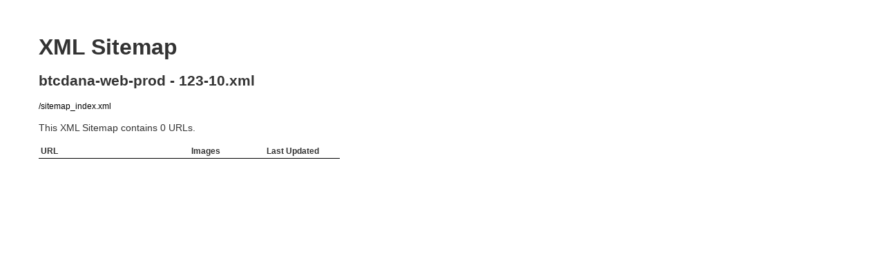

--- FILE ---
content_type: text/xml; charset=UTF-8
request_url: https://www.btcdana.com/sitemap/news/123-10.xml
body_size: 55
content:
<?xml version="1.0" encoding="UTF-8"?>
<?xml-stylesheet type="text/xsl" href="/__sitemap__/style.xsl"?>
<urlset xmlns:xsi="http://www.w3.org/2001/XMLSchema-instance" xmlns:video="http://www.google.com/schemas/sitemap-video/1.1" xmlns:xhtml="http://www.w3.org/1999/xhtml" xmlns:image="http://www.google.com/schemas/sitemap-image/1.1" xmlns:news="http://www.google.com/schemas/sitemap-news/0.9" xsi:schemaLocation="http://www.sitemaps.org/schemas/sitemap/0.9 http://www.sitemaps.org/schemas/sitemap/0.9/sitemap.xsd http://www.google.com/schemas/sitemap-image/1.1 http://www.google.com/schemas/sitemap-image/1.1/sitemap-image.xsd" xmlns="http://www.sitemaps.org/schemas/sitemap/0.9"/>